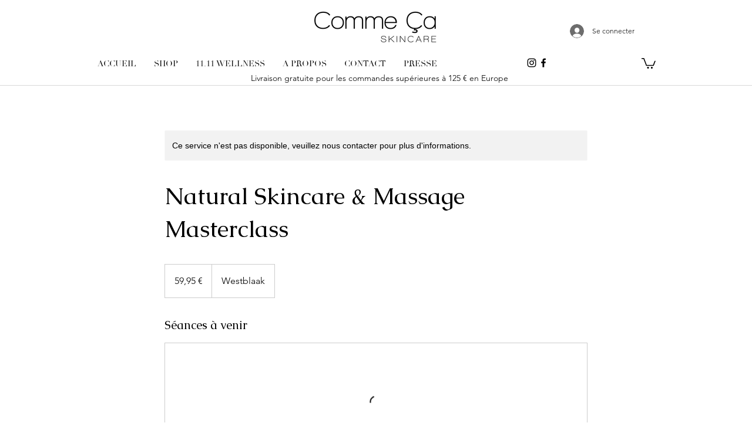

--- FILE ---
content_type: text/html; charset=utf-8
request_url: https://www.google.com/recaptcha/api2/aframe
body_size: 266
content:
<!DOCTYPE HTML><html><head><meta http-equiv="content-type" content="text/html; charset=UTF-8"></head><body><script nonce="250911zYKuolFQagKuNaxg">/** Anti-fraud and anti-abuse applications only. See google.com/recaptcha */ try{var clients={'sodar':'https://pagead2.googlesyndication.com/pagead/sodar?'};window.addEventListener("message",function(a){try{if(a.source===window.parent){var b=JSON.parse(a.data);var c=clients[b['id']];if(c){var d=document.createElement('img');d.src=c+b['params']+'&rc='+(localStorage.getItem("rc::a")?sessionStorage.getItem("rc::b"):"");window.document.body.appendChild(d);sessionStorage.setItem("rc::e",parseInt(sessionStorage.getItem("rc::e")||0)+1);localStorage.setItem("rc::h",'1769454942752');}}}catch(b){}});window.parent.postMessage("_grecaptcha_ready", "*");}catch(b){}</script></body></html>